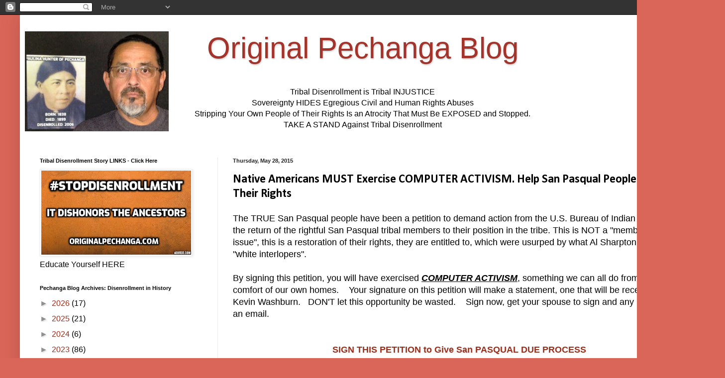

--- FILE ---
content_type: text/html; charset=UTF-8
request_url: https://www.originalpechanga.com/b/stats?style=BLACK_TRANSPARENT&timeRange=ALL_TIME&token=APq4FmDgx5DRpLvZDtgSt_VME1392YJSsz39qbwS76wa8rxYj-m_c5qhwcpsEjVmzjD941CT_vFcx7UPSeMutL74RR-KE55VhQ
body_size: 40
content:
{"total":13896558,"sparklineOptions":{"backgroundColor":{"fillOpacity":0.1,"fill":"#000000"},"series":[{"areaOpacity":0.3,"color":"#202020"}]},"sparklineData":[[0,40],[1,40],[2,53],[3,11],[4,11],[5,10],[6,11],[7,11],[8,10],[9,13],[10,14],[11,14],[12,18],[13,13],[14,13],[15,19],[16,23],[17,30],[18,44],[19,69],[20,46],[21,35],[22,35],[23,48],[24,40],[25,34],[26,31],[27,100],[28,63],[29,3]],"nextTickMs":20809}